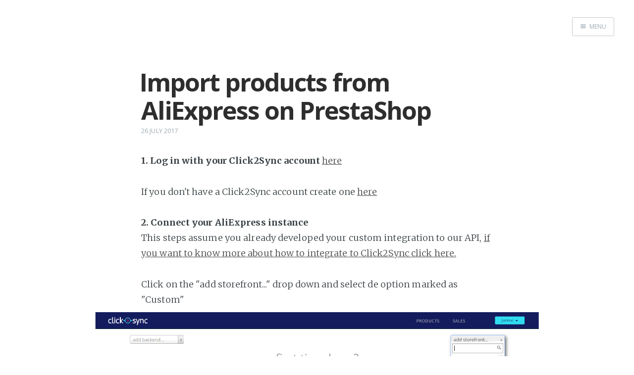

--- FILE ---
content_type: text/html; charset=utf-8
request_url: http://explore.click2sync.com/import-products-from-aliexpress-on-prestashop/
body_size: 4053
content:
<!DOCTYPE html>
<html>
<head>
    <meta charset="utf-8" />
    <meta http-equiv="X-UA-Compatible" content="IE=edge" />

    <title>Import products from AliExpress on PrestaShop</title>
    <meta name="description" content="" />

    <meta name="HandheldFriendly" content="True" />
    <meta name="viewport" content="width=device-width, initial-scale=1.0" />

    <link rel="shortcut icon" href="/favicon.ico">

    <link rel="stylesheet" type="text/css" href="//fonts.googleapis.com/css?family=Merriweather:300,700,700italic,300italic|Open+Sans:700,400" />
    <link rel="stylesheet" type="text/css" href="/assets/css/screen.css?v=a16fd820f2" />


    <link rel="canonical" href="http://explore.click2sync.com/import-products-from-aliexpress-on-prestashop/" />
    <meta name="referrer" content="no-referrer-when-downgrade" />
    <link rel="amphtml" href="http://explore.click2sync.com/import-products-from-aliexpress-on-prestashop/amp/" />
    
    <meta property="og:site_name" content="Click2Sync tutorials" />
    <meta property="og:type" content="article" />
    <meta property="og:title" content="Import products from AliExpress on PrestaShop" />
    <meta property="og:description" content="1. Log in with your Click2Sync account hereIf you don&#x27;t have a Click2Sync account create one here 2. Connect your AliExpress instanceThis steps assume you already developed your custom integration to our API, if you want to know more about how to integrate to Click2Sync click here.Click on the" />
    <meta property="og:url" content="http://explore.click2sync.com/import-products-from-aliexpress-on-prestashop/" />
    <meta property="article:published_time" content="2017-07-26T22:26:56.000Z" />
    <meta property="article:modified_time" content="2017-07-26T22:26:56.000Z" />
    <meta name="twitter:card" content="summary" />
    <meta name="twitter:title" content="Import products from AliExpress on PrestaShop" />
    <meta name="twitter:description" content="1. Log in with your Click2Sync account hereIf you don&#x27;t have a Click2Sync account create one here 2. Connect your AliExpress instanceThis steps assume you already developed your custom integration to our API, if you want to know more about how to integrate to Click2Sync click here.Click on the" />
    <meta name="twitter:url" content="http://explore.click2sync.com/import-products-from-aliexpress-on-prestashop/" />
    <meta name="twitter:label1" content="Written by" />
    <meta name="twitter:data1" content="Click2Sync" />
    
    <script type="application/ld+json">
{
    "@context": "https://schema.org",
    "@type": "Article",
    "publisher": {
        "@type": "Organization",
        "name": "Click2Sync tutorials",
        "logo": "http://explore.click2sync.com/ghost/img/ghosticon.jpg"
    },
    "author": {
        "@type": "Person",
        "name": "Click2Sync",
        "url": "http://explore.click2sync.com/author/click2sync/",
        "sameAs": []
    },
    "headline": "Import products from AliExpress on PrestaShop",
    "url": "http://explore.click2sync.com/import-products-from-aliexpress-on-prestashop/",
    "datePublished": "2017-07-26T22:26:56.000Z",
    "dateModified": "2017-07-26T22:26:56.000Z",
    "description": "1. Log in with your Click2Sync account hereIf you don&#x27;t have a Click2Sync account create one here 2. Connect your AliExpress instanceThis steps assume you already developed your custom integration to our API, if you want to know more about how to integrate to Click2Sync click here.Click on the",
    "mainEntityOfPage": {
        "@type": "WebPage",
        "@id": "http://explore.click2sync.com"
    }
}
    </script>

    <meta name="generator" content="Ghost 0.11" />
    <link rel="alternate" type="application/rss+xml" title="Click2Sync tutorials" href="http://explore.click2sync.com/rss/" />
    <script>
	  (function(i,s,o,g,r,a,m){i['GoogleAnalyticsObject']=r;i[r]=i[r]||function(){
	  (i[r].q=i[r].q||[]).push(arguments)},i[r].l=1*new Date();a=s.createElement(o),
	  m=s.getElementsByTagName(o)[0];a.async=1;a.src=g;m.parentNode.insertBefore(a,m)
	  })(window,document,'script','https://www.google-analytics.com/analytics.js','ga');

	  ga('create', 'UA-84530135-1', 'auto');
	  ga('require', 'linker');
	  ga('linker:autoLink', ['app.click2sync.com','localhost:30000','www.click2sync.com']);
	  ga('send', 'pageview', location.pathname);

</script>
<script>
		if(location.pathname=="/"){
			document.location = "https://www.click2sync.com/explore/index.html";
		}
</script>
</head>
<body class="post-template nav-closed">

    <div class="nav">
    <h3 class="nav-title">Menu</h3>
    <a href="#" class="nav-close">
        <span class="hidden">Close</span>
    </a>
    <ul>
            <li class="nav-home"><a href="http://explore.click2sync.com/">Home</a></li>
    </ul>
        <a class="subscribe-button icon-feed" href="http://explore.click2sync.com/rss/">Subscribe</a>
</div>
<span class="nav-cover"></span>


    <div class="site-wrapper">

        


<header class="main-header post-head no-cover">
    <nav class="main-nav  clearfix">
        
            <a class="menu-button icon-menu" href="#"><span class="word">Menu</span></a>
    </nav>
</header>

<main class="content" role="main">
    <article class="post">

        <header class="post-header">
            <h1 class="post-title">Import products from AliExpress on PrestaShop</h1>
            <section class="post-meta">
                <time class="post-date" datetime="2017-07-26">26 July 2017</time> 
            </section>
        </header>

        <section class="post-content">
            <p><b>1. Log in with your Click2Sync account </b><a class="button" href="https://app.click2sync.com/">here</a><p style="text;">If you don't have a Click2Sync account create one <a class="button" href="https://app.click2sync.com/auth/register">here </a></p><b>2. Connect your AliExpress instance</b><p>This steps assume you already developed your custom integration to our API, <a class="button" href="https://www.click2sync.com/developers/index.html">if you want to know more about how to integrate to Click2Sync click here.</a></p><p>Click on the "add storefront..." drop down and select de option marked as "Custom"<img src="https://s3-us-west-2.amazonaws.com/click2sync-ghost-images/createconn/createconn-aliexpress-1.png" alt="New AliExpress connection Step 1"/></p><p>A pop-up asking for the API endpoints and URL will appear. Fill in the textboxes, press the "Generate Key" (this will be used authentication mechanism) then press the "Scan Products" button to start the import of your products<img src="https://s3-us-west-2.amazonaws.com/click2sync-ghost-images/createconn/createconn-aliexpress-2.png" alt="New AliExpress connection Step 2"/></p><p>You will see a notification in the lower right corner indicating that the process is running, wait until you see the notification change to "first time load complete". After it finishes you can view your products on Click2Sync. (Note: The first time load can take a considerable amount of time)<img src="https://s3-us-west-2.amazonaws.com/click2sync-ghost-images/createconn/createconn-aliexpress-3.png" alt="New AliExpress connection Step 3"/></p><b>3. Connect your Prestashop instance</b><p>To start synchronizing your products, click on the button "add storefront"<img src="https://s3-us-west-2.amazonaws.com/click2sync-ghost-images/createconn/createconn-prestashop-1.png" alt="prestashop Step 1"/></p><p>Upon click you will see different options from where to retrieve your product information. Click on "Prestashop"<img src="https://s3-us-west-2.amazonaws.com/click2sync-ghost-images/createconn/createconn-prestashop-2.png" alt="prestashop Step 2"/></p><p>A pop-up will appear where you have to fill the information about your Prestashop instance.<ol><li>URL of your Prestashop</li><li>Webservice Key (The next steps describe how to obtain it)</li></ol><img src="https://s3-us-west-2.amazonaws.com/click2sync-ghost-images/createconn/createconn-prestashop-3.png" alt="prestashop Step 3"/></p><p>To obtain a Prestashop Webservice Key, first go to your Prestashops' Adminsitrator Panel and select "Advanced Parameters" and then "Webservice"<img src="https://s3-us-west-2.amazonaws.com/click2sync-ghost-images/createconn/createconn-prestashop-4.png" alt="prestashop Step 4"/></p><p>Click on "Add new WebService Key"<img src="https://s3-us-west-2.amazonaws.com/click2sync-ghost-images/createconn/createconn-prestashop-5.png" alt="prestashop Step 5"/></p><p><ol><li>Press the "Generate" button to create a new key</li><li>Make sure to click the first checkbox on the columns View(GET), Modify(PUT), Add(POST), Delete(DELETE) and Fast view(HEAD). If this checkboxes are not selected Click2Sync will not function properly</li></ol><img src="https://s3-us-west-2.amazonaws.com/click2sync-ghost-images/createconn/createconn-prestashop-6.png" alt="prestashop Step 6"/></p><p>Save the current changes<img src="https://s3-us-west-2.amazonaws.com/click2sync-ghost-images/createconn/createconn-prestashop-7.png" alt="prestashop Step 7"/></p><p> <ol><li>Upon saving you will be redirected to the Webservice</li><li>Your new key should appear, this will be used in Click2Sync. Copy this key</li><li>You should have "Enable Prestashop's websevice" indicating "YES" if not please activate it and save</li></ol><img src="https://s3-us-west-2.amazonaws.com/click2sync-ghost-images/createconn/createconn-prestashop-8.png" alt="prestashop Step 8"/></p><p>Save the current changes<img src="https://s3-us-west-2.amazonaws.com/click2sync-ghost-images/createconn/createconn-prestashop-9.png" alt="prestashop Step 9"/></p><p>After filling the two textboxes with the correct information click on "Scan Products", with this Click2Sync will start reading your products<img src="https://s3-us-west-2.amazonaws.com/click2sync-ghost-images/createconn/createconn-prestashop-10.png" alt="prestashop Step 10"/></p><p> <ol><li>When Click2Sync starts reading your products a circle with 6 options will appear (Sync, Absorb updates made on your prestashop, Send pending updates to your prestashop, Analyze, Settings and Pause)</li><li>On the inferior part of the page you can view the progress the product load(The first time load can take a considerable amount of time)</li></ol><img src="https://s3-us-west-2.amazonaws.com/click2sync-ghost-images/createconn/createconn-prestashop-11.png" alt="prestashop Step 11"/></p><p>When the load process completes you will see the product information displayed on the middle.<ol><li>Image</li><li>Name</li><li>Price</li><li>Quantity</li></ol><img src="https://s3-us-west-2.amazonaws.com/click2sync-ghost-images/createconn/createconn-prestashop-12.png" alt="prestashop Step 12"/></p><p><b>4. Now send the products from  AliExpress to PrestaShop</b></p><p>Select a product from AliExpress that you want to import and enter the description page<img src="https://s3-us-west-2.amazonaws.com/click2sync-ghost-images/import/import-1.png" alt="Import Step 1"/></p><p>The product detail page will show up, the tabs marked with a "1" on the image represent the different places that your product is on. In this example(The image) the product is only on "prestashop" and you can add it to the different connections by pressing the tab that is semi transparent representing the connection where you want to add the product.<img src="https://s3-us-west-2.amazonaws.com/click2sync-ghost-images/import/import-2.png" alt="Import Step 2"/><img src="https://s3-us-west-2.amazonaws.com/click2sync-ghost-images/import/import-3.png" alt="Import Step 3"/></p><p>The new product equivalence for the selected connection is created, information of the product now is in green text, this means the data is going to be added. You can make specific modifications to this version of the product here.<img src="https://s3-us-west-2.amazonaws.com/click2sync-ghost-images/import/import-4.png" alt="Import Step 4"/></p><p>When you are done click on the "save" button<img src="https://s3-us-west-2.amazonaws.com/click2sync-ghost-images/import/import-5.png" alt="Import Step 5"/></p><p>To send the product to your PrestaShop instance click on the "sync" button<img src="https://s3-us-west-2.amazonaws.com/click2sync-ghost-images/import/import-6.png" alt="Import Step 6"/></p></p>
        </section>

        <footer class="post-footer">



            <section class="author">
                <h4><a href="/author/click2sync/">Click2Sync</a></h4>

                    <p>Read <a href="/author/click2sync/">more posts</a> by this author.</p>
                <div class="author-meta">
                    
                    
                </div>
            </section>


            <section class="share">
                <h4>Share this post</h4>
                <a class="icon-twitter" href="https://twitter.com/intent/tweet?text=Import%20products%20from%20AliExpress%20on%20PrestaShop&amp;url=http://explore.click2sync.com/import-products-from-aliexpress-on-prestashop/"
                    onclick="window.open(this.href, 'twitter-share', 'width=550,height=235');return false;">
                    <span class="hidden">Twitter</span>
                </a>
                <a class="icon-facebook" href="https://www.facebook.com/sharer/sharer.php?u=http://explore.click2sync.com/import-products-from-aliexpress-on-prestashop/"
                    onclick="window.open(this.href, 'facebook-share','width=580,height=296');return false;">
                    <span class="hidden">Facebook</span>
                </a>
                <a class="icon-google-plus" href="https://plus.google.com/share?url=http://explore.click2sync.com/import-products-from-aliexpress-on-prestashop/"
                   onclick="window.open(this.href, 'google-plus-share', 'width=490,height=530');return false;">
                    <span class="hidden">Google+</span>
                </a>
            </section>


        </footer>

    </article>
</main>

<aside class="read-next">
</aside>



        <footer class="site-footer clearfix">
            <section class="copyright"><a href="http://explore.click2sync.com">Click2Sync tutorials</a> &copy; 2026</section>
            <section class="poweredby">Proudly published with <a href="https://ghost.org">Ghost</a></section>
        </footer>

    </div>

    <script type="text/javascript" src="//code.jquery.com/jquery-1.12.0.min.js"></script>
    
    <script type="text/javascript" src="/assets/js/jquery.fitvids.js?v=a16fd820f2"></script>
    <script type="text/javascript" src="/assets/js/index.js?v=a16fd820f2"></script>

</body>
</html>
